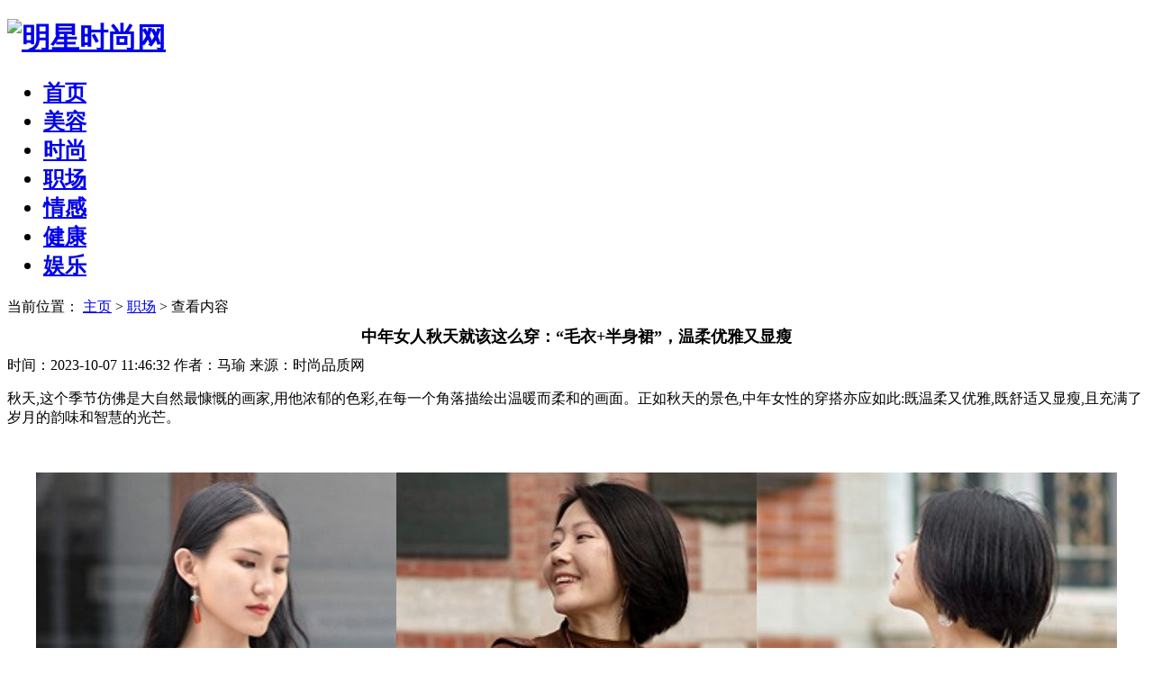

--- FILE ---
content_type: text/html
request_url: http://www.mxssw.cn/zc/20231007/1572.html
body_size: 7337
content:
<!DOCTYPE html>
<html>
<head>
<meta http-equiv="Content-Type" content="text/html; charset=utf-8" />
<meta name="viewport" content="width=device-width,initial-scale=1.0,user-scalable=no"/>
<title>中年女人秋天就该这么穿：“毛衣+半身裙”，温柔优雅又显瘦 -明星时尚网</title>
<meta name="keywords" content=""/>
<meta name="description" content="秋天,这个季节仿佛是大自然最慷慨的画家,用他浓郁的色彩,在每一个角落描绘出温暖而柔和的画面。正如秋天的景色,中年女性的穿搭亦应如此:既温柔又优雅,既舒适又显瘦,且充满了岁月的韵味和智慧的光芒。在这个富有诗意的季节,没有什么比“毛衣+半身裙”更适合中年女性的穿搭了。这一组合简约而不简单,既可以凸显女性的温婉和气质,又能很好地遮掩身形的不足,是秋天衣橱里不可或缺的CP。“毛衣+半身裙”的选款秘籍(1)选对毛衣款式材质考量:&nbsp;中年女性的皮肤更需呵护,因此毛衣材质的选择上,建议选用纯棉、羊毛或羊绒等天然"/>
<link rel="canonical" href="http://www.mxssw.cn/zc/20231007/1572.html"/>
<link href="/style/cont/css/qzstyle.css" rel="stylesheet" type="text/css">
<link href="/style/cont/css/phone.css" rel="stylesheet" type="text/css">
<script type="text/javascript" src="/style/cont/js/jquery.js"></script>
<script src="/style/cont/js/c.js"></script> 
<style>
p>*{font-size:16px !important;}
strong>*{font-size:16px !important;}
</style>
</head>
<body>
<div class="body" id="panel">
    <div class="qz_top">
        <div class="left-button btn-hamburger js-slideout-toggle"></div>
        <div class="top_logo fl">
            <h1><a href="/" target="_blank"><img src="http://www.mxssw.cn/static/upload/image/20191213/873ead9a8e56e3d3f59c7a0e014d7427.gif" title="明星时尚网"/></a></h1>
        </div>
    </div>
</div>
<div class="line01"></div>
<div class="qznav">
    <ul>
    <h2>
        <li><a href="/">首页</a></li>  
        <li ><a href="http://www.mxssw.cn/mr/list.html">美容</a></li>
        <li ><a href="http://www.mxssw.cn/ss/list.html">时尚</a></li>
        <li class="hover"><a href="http://www.mxssw.cn/zc/list.html">职场</a></li>
        <li ><a href="http://www.mxssw.cn/qg/list.html">情感</a></li>
        <li ><a href="http://www.mxssw.cn/jiankang/list.html">健康</a></li>
        <li ><a href="http://www.mxssw.cn/yl/list.html">娱乐</a></li>
    </h2>
    </ul>
</div>
<!-- nav -->
<div class="line01"></div>
<div class="qzcontent" style="height:auto">
    <div class="qzcontent_m">
        <div class="qzcontent_dqwz">当前位置： <a href='/'>主页</a> > <a href="http://www.mxssw.cn/zc/list.html">职场</a> > 查看内容</div>
            <div class="qzcontent_cent">
                <h1 style="font-size: 18px;text-align: center;margin: 10px;">中年女人秋天就该这么穿：“毛衣+半身裙”，温柔优雅又显瘦 </h1>
                <div class="qzshow_xx">
				<span>时间：2023-10-07 11:46:32</span> <span>作者：马瑜</span> <span>来源：时尚品质网</span> 
				</div>
                <div class="qzshow_nr" id='cont'>
					<p>秋天,这个季节仿佛是大自然最慷慨的画家,用他浓郁的色彩,在每一个角落描绘出温暖而柔和的画面。正如秋天的景色,中年女性的穿搭亦应如此:既温柔又优雅,既舒适又显瘦,且充满了岁月的韵味和智慧的光芒。</p><p style="text-align: center;"><br/></p><p style="text-align: center;"><img src="https://p2.itc.cn/images01/20231006/95a00eb998ce4164a2105d133543ab68.jpeg"/></p><p>在这个富有诗意的季节,没有什么比“毛衣+半身裙”更适合中年女性的穿搭了。这一组合简约而不简单,既可以凸显女性的温婉和气质,又能很好地遮掩身形的不足,是秋天衣橱里不可或缺的CP。</p><p>“毛衣+半身裙”的选款秘籍</p><p style="text-align: center;"><br/></p><p style="text-align: center;"><img src="https://p1.itc.cn/images01/20231006/9c89dbce25554380b7d7b8af870a4f42.jpeg"/></p><p>(1)选对毛衣款式</p><p>材质考量:&nbsp;中年女性的皮肤更需呵护,因此毛衣材质的选择上,建议选用纯棉、羊毛或羊绒等天然纤维,既保暖又透气,贴身舒适不致敏。</p><p>设计巧妙:&nbsp;对于版型,宽松而不失造型的设计是首选,它既可以遮掩身体的不足,也呈现出轻松休闲的感觉。高领或V领的款式能够修饰脸型,焕发中年女性的成熟魅力。</p><p style="text-align: center;"><br/></p><p style="text-align: center;"><img src="https://p9.itc.cn/images01/20231006/0167c2f1aace4ec09f411370d6c170f1.jpeg"/></p><p>(2)半身裙挑选细节</p><p>剪裁重要:&nbsp;裙子的剪裁对于整体效果影响巨大。A字裙可以修饰臀部曲线,百褶裙显得轻盈飘逸。对于腰线的设计,宜选择高腰款式,这样不仅可以拉长腿部线条,还能突显腰部曲线。</p><p>色彩与图案:&nbsp;秋冬季节宜选择一些深色或者暖色调,比如深蓝、墨绿、卡其等,这些颜色既显瘦又显气质。图案方面,可以选择一些简单大方的几何图案或是素色款,避免过于繁杂的花纹,以保持穿搭的简约与高雅。</p><p style="text-align: center;"><br/></p><p style="text-align: center;"><img src="https://p8.itc.cn/images01/20231006/45eb260599574afbb372e92dd1e7d511.jpeg"/></p><p>(3)整体搭配的和谐</p><p>风格统一:&nbsp;毛衣和半身裙在风格上需要保持统一,如果毛衣是休闲风,那么半身裙也应该选择休闲款式,以此类推,这样整体看起来会更加和谐。</p><p>层次感:&nbsp;在选择毛衣和半身裙的组合时,要考虑到两者的长度搭配,合理的层次感可以使穿搭更加丰富有趣。比如长款毛衣可以搭配短裙,短款毛衣则适合搭配长裙,这样既可以保持比例感,也能展现出不同的穿搭风格。</p><p>“毛衣+半身裙”的搭配思路</p><p style="text-align: center;"><br/></p><p style="text-align: center;"><img src="https://p9.itc.cn/images01/20231006/11a73c1a3edb4d16927a998bf14f7e29.jpeg"/></p><p>tips1. 兼顾舒适与造型的均衡</p><p>在选择“毛衣+半身裙”组合时,首先要考虑舒适性与造型的平衡。毛衣不宜过紧,选择一些轻松宽松的款式,既能保持舒适,又能呈现轻松的氛围,避免过于拘谨的感觉。</p><p>同样,半身裙的长度也要适中,既不要过长也不要过短,以保持活动的自由度和适当的保暖效果。通过在舒适和造型之间找到合适的平衡,你的穿搭就已经成功了一半。</p><p style="text-align: center;"><br/></p><p style="text-align: center;"><img src="https://p4.itc.cn/images01/20231006/bb07c2f5c283497489a30468ea012b23.jpeg"/></p><p>tips2. 色彩和图案的巧妙搭配</p><p>色彩是整个搭配中非常重要的元素,它可以影响整体的氛围和感觉。建议选择一些秋冬季节的经典色彩,如暗红、深绿或土褐色,这些颜色不仅适合季节,还能突显成熟的氛围。如果毛衣是深色的,可以选择浅色的半身裙来进行搭配,反之亦然,以此创造出有趣的对比效果。</p><p style="text-align: center;"><br/></p><p style="text-align: center;"><img src="https://p1.itc.cn/images01/20231006/4537e1b2fe89412fbda15cb56c4329e6.jpeg"/></p><p>同时,图案的选择也要注意,简单大方的图案或纯色款式是最佳选择,避免选择过于复杂或花哨的设计,以保持整体的简约和高雅。</p><p style="text-align: center;"><br/></p><p style="text-align: center;"><img src="https://p6.itc.cn/images01/20231006/855dc511d16f44fdb89a0cb2fabc8638.jpeg"/></p><p>tips3. 运用配饰增添个性点缀</p><p>配饰是每个搭配中不可或缺的一部分,它可以为整体穿搭增添一些个性和亮点。根据“毛衣+半身裙”的整体风格,你可以选择一些简单而精致的配饰,如一条精致的项链或一只简单的手表。</p><p>此外,一双合适的鞋子和一个与服装搭配的包包也是非常重要的。通过巧妙地运用配饰,你不仅可以突显个性,还可以将整个搭配提升到一个新的水平。</p><p>时尚结语</p><p style="text-align: center;"><br/></p><p style="text-align: center;"><img src="https://p9.itc.cn/images01/20231006/8acdc85bf11647de87b3c6088b055e13.jpeg"/></p><p>随着秋季的步伐逐渐临近,为自己的衣橱加入“毛衣+半身裙”的组合,既是为了温暖,也是为了美丽。这一经典而时尚的穿搭方式,以其独特的舒适感和高级感,赢得了无数中年女性的喜爱。通过巧妙的选款和搭配技巧,每一位女性都可以在这个秋天,轻松展现出自己的温柔、优雅与自信。</p><p style="text-align: center;"><br/></p><p style="text-align: center;"><img src="https://p2.itc.cn/images01/20231006/c070167d4eb24140a478fb1420d8e1f1.jpeg"/></p><p>在细节之中,我们见证了品位的升华和氛围的塑造。色彩、剪裁、配饰的运用都成为了穿搭中的重要考量,它们共同编织出一个关于秋天、关于时尚、关于自己的美丽故事。在这个多变的季节里,愿每一位中年女性都能找到属于自己的风格和美丽,用“毛衣+半身裙”的组合,书写出独属于自己的时尚篇章。</p>				</div>
                <div class="pre">
                    上一篇：没有了<br>
                    下一篇：<a href='http://www.mxssw.cn/zc/20230918/1561.html'>完美日记首创「仿生膜」精华口红上线 妆养一体打造口红新物种 </a>                  </div> 
                <div style="clear:both;"></div>
            </div>
            <!-- 内容下新闻列表 -->
            <div class="kg10"></div>
            <div class="qzshow_newslist">
                <div class="qzshow_mtop"><p>相关报道</p></div>
                <ul class="qzshow_mlist">
                    <li><span>2023-10-07 11:46:32</span><a href="http://www.mxssw.cn/zc/20231007/1572.html" target="_blank">中年女人秋天就该这么穿：“毛衣+半身裙”，温柔优雅又显瘦 </a></li>
                    <li><span>2023-09-18 16:19:15</span><a href="http://www.mxssw.cn/zc/20230918/1561.html" target="_blank">完美日记首创「仿生膜」精华口红上线 妆养一体打造口红新物种 </a></li>
                    <li><span>2023-09-13 13:31:54</span><a href="http://www.mxssw.cn/zc/20230913/1559.html" target="_blank">3M与ULKIN携手首次登陆首尔时装周，开启可持续科技时尚新纪元 </a></li>
                    <li><span>2023-09-06 10:34:28</span><a href="http://www.mxssw.cn/zc/20230906/1554.html" target="_blank">Georgia May Jagger演绎PINKO 2023秋冬广告大片 全情随意 纯粹真我 </a></li>
                    <li><span>2023-09-04 16:06:22</span><a href="http://www.mxssw.cn/zc/20230904/1553.html" target="_blank">眼霜推荐：深层补水能够帮助即时紧致肌肤，改善眼周的水肿状态！</a></li>
                    <li><span>2023-08-16 18:30:52</span><a href="http://www.mxssw.cn/zc/20230816/1546.html" target="_blank">适合30+的某职业日杂，8月发布时尚穿搭排名，甜美风大受欢迎 </a></li>
                    <li><span>2023-06-26 16:37:38</span><a href="http://www.mxssw.cn/zc/20230626/1525.html" target="_blank">热门水乳榜单：韩系雪花秀祛黄，日系珂润维稳，你的水乳上榜了吗 </a></li>
                    <li><span>2023-06-06 16:42:32</span><a href="http://www.mxssw.cn/zc/20230606/1515.html" target="_blank">ARDRAY岁风以全新视角演绎苏格兰调和威士忌的卓越历史 </a></li>
                    <li><span>2023-05-16 18:57:32</span><a href="http://www.mxssw.cn/zc/20230516/1508.html" target="_blank">PMU环保化妆品材料，引领产业绿色转型 </a></li>
                    <li><span>2023-04-27 10:59:01</span><a href="http://www.mxssw.cn/zc/20230427/1504.html" target="_blank">MICHAEL KORS 携手小红书，打造摩登多元的JetSet穿行视界 </a></li>
                </ul>
            </div>
        </div>
        <div class="qzcontent_rr fr">
            <!--right_gg1-->
            <!-- 文章推荐 -->
            <div class="qzshow_newslist">
                <div class="qzshow_mtop"><p>精彩看点</p></div>
                <ul class="qzshow_ullist">
                    <li><a href="http://www.mxssw.cn/zc/20231007/1572.html" target="_blank">中年女人秋天就该这么穿：“毛衣+半身裙”，温柔优</a></li>
                    <li><a href="http://www.mxssw.cn/ss/20230927/1571.html" target="_blank">来天猫奢品看时装周大秀 Burberry, Pr</a></li>
                    <li><a href="http://www.mxssw.cn/ss/20230926/1570.html" target="_blank">承继音乐灵感 QUINCY JONES和SZA为</a></li>
                    <li><a href="http://www.mxssw.cn/ss/20230926/1569.html" target="_blank">波司登携谷爱凌开启米兰·达芬奇庄园首秀，缔造跨时</a></li>
                    <li><a href="http://www.mxssw.cn/ss/20230925/1568.html" target="_blank">自如舒适 突破极限 Silhouette诗乐眼镜</a></li>
                    <li><a href="http://www.mxssw.cn/ss/20230922/1567.html" target="_blank">天猫小黑盒首发#今夜大明星朱珠，与大家解析波司登</a></li>
                    <li><a href="http://www.mxssw.cn/ss/20230921/1566.html" target="_blank">TOMMY JEANS携手Awake NY推出怀</a></li>
                    <li><a href="http://www.mxssw.cn/jiankang/20230921/1565.html" target="_blank">成熟、典雅、况味…什么样的味道能用来形容秋天？ </a></li>
                    <li><a href="http://www.mxssw.cn/ss/20230921/1564.html" target="_blank">天猫小黑盒首发#今夜大明星朱珠，与大家解析波司登</a></li>
                    <li><a href="http://www.mxssw.cn/ss/20230920/1563.html" target="_blank">NET-A-PORTER 四周年纪念日</a></li>
                </ul>
            </div>
            <div class="kg10"></div> 
            <div class="qzshow_newslist">
                <div class="qzshow_mtop"><p>焦点图片</p></div>
                <div class="qzshow_rtwlist">
                    <div class="qzshow_rtw fl">
                        <a href="http://www.mxssw.cn/ss/20200425/104.html" target="_blank"><img src="http://www.mxssw.cn/static/upload/image/20200425/b0536c9578191c647f3008832daae662.jpg" /></a>
                        <p><a href="http://www.mxssw.cn/ss/20200425/104.html" target="_blank">富豪老婆章泽天好美，穿长款西装配长筒靴，蚂蚁腰、</a></p>
                    </div>
                    <div class="qzshow_rtw fl">
                        <a href="http://www.mxssw.cn/yl/20191225/32.html" target="_blank"><img src="http://www.sspinzhi.com/static/upload/image/20191225/1577260776804871.jpg" /></a>
                        <p><a href="http://www.mxssw.cn/yl/20191225/32.html" target="_blank">星妈邱淑贞的竞争力有多保值？ 星二代的光环沈月接</a></p>
                    </div>
                    <div class="qzshow_rtw fl">
                        <a href="http://www.mxssw.cn/ss/20200303/60.html" target="_blank"><img src="http://www.mxssw.cn/static/upload/image/20200303/7241108b1eac4f00d7cc25f5239f0173.jpg" /></a>
                        <p><a href="http://www.mxssw.cn/ss/20200303/60.html" target="_blank">西装很正式？看王一博董又霖把西服穿出秀场范</a></p>
                    </div>
                    <div class="qzshow_rtw fl">
                        <a href="http://www.mxssw.cn/ss/20200305/62.html" target="_blank"><img src="http://www.mxssw.cn/static/upload/image/20200305/bf7152090667f846e7a449fd2c31aea4.png" /></a>
                        <p><a href="http://www.mxssw.cn/ss/20200305/62.html" target="_blank">三八节你最想拥有的包包全在这了</a></p>
                    </div>
                </div>
            </div>
            <div class="kg10"></div>
            <div class="qzshow_newslist">
                <div class="qzshow_mtop"><p>热门推荐</p></div>
                <ul class="qzshow_ullist">
                    <li><a href="http://www.mxssw.cn/ss/20191225/5.html" target="_blank">羽绒服厚重难搭配？来看李现王一博如何搭配</a></li>
                    <li><a href="http://www.mxssw.cn/ss/20200425/104.html" target="_blank">富豪老婆章泽天好美，穿长款西装配长筒靴，蚂蚁腰、</a></li>
                    <li><a href="http://www.mxssw.cn/yl/20191225/32.html" target="_blank">星妈邱淑贞的竞争力有多保值？ 星二代的光环沈月接</a></li>
                    <li><a href="http://www.mxssw.cn/ss/20200303/60.html" target="_blank">西装很正式？看王一博董又霖把西服穿出秀场范</a></li>
                    <li><a href="http://www.mxssw.cn/ss/20200305/62.html" target="_blank">三八节你最想拥有的包包全在这了</a></li>
                    <li><a href="http://www.mxssw.cn/mr/20201211/432.html" target="_blank">杨幂超大蝴蝶结力压群芳，吴宣仪罕见挖臀装，宋祖儿</a></li>
                    <li><a href="http://www.mxssw.cn/qg/20200609/158.html" target="_blank">有一种“气质”叫刘诗诗，裹身裙上“粘”小花，两边</a></li>
                    <li><a href="http://www.mxssw.cn/jiankang/20200901/281.html" target="_blank">别再扎低马尾啦，很显老！今年流行这3种“扎发”，</a></li>
                    <li><a href="http://www.mxssw.cn/ss/20200507/112.html" target="_blank">陈坤演绎博朗新品小猎豹，空降京东直播秀剃须</a></li>
                    <li><a href="http://www.mxssw.cn/ss/20200426/105.html" target="_blank">不甘平凡的女人都很注重穿搭，看刘诗诗就知道，衬衫</a></li>

                </ul>
            </div>
            <div class="kg10"></div>
            <!-- 相关阅读/热点关注 -->
        </div>
    </div>
    <div class="kg15"></div>
    <div class="qzfooter">
        <div class="mid1000">
                <p>Copyright © 2016-2020 明星时尚网 版权所有 联系QQ:20802182</p>
        </div>
    </div>
</div>
</div>
<!--导航wap-->
<div class="header-wap" id="menu">
    <div class="header-wap">
		<ul class="nav-wap">
            <a href="/"><li>首页</li></a>
            <a href="http://www.mxssw.cn/mr/list.html"><li>美容</li></a>
            <a href="http://www.mxssw.cn/ss/list.html"><li>时尚</li></a>
            <a href="http://www.mxssw.cn/zc/list.html"><li>职场</li></a>
            <a href="http://www.mxssw.cn/qg/list.html"><li>情感</li></a>
            <a href="http://www.mxssw.cn/jiankang/list.html"><li>健康</li></a>
            <a href="http://www.mxssw.cn/yl/list.html"><li>娱乐</li></a>
		</ul>
    </div>
</div>
<!--导航wap end-->
<!--滑动菜单栏公共js-->
<script src="/style/cont/js/mocha.min.js"></script>
<script>
  mocha.setup('bdd');
  var exports = null;
  function assert(expr, msg) {
    if (!expr) throw new Error(msg || 'failed');
  }
</script>
<script src="/style/cont/js/slideout.min.js"></script>
<script src="/style/cont/js/test.js"></script>
<script>
  window.onload = function() {
    document.querySelector('.js-slideout-toggle').addEventListener('click', function() {
      slideout.toggle();
    });

    document.querySelector('.menu').addEventListener('click', function(eve) {
      if (eve.target.nodeName === 'A') { slideout.close(); }
    });

    var runner = mocha.run();
  };
</script>
<!--滑动菜单栏公共js-->
<script type="text/javascript">
$(document).ready(function(){ 
    var $catid = 78;
    var $pageid = 1572;    //文章ID，{$id}是smarty赋值的
    
    $.ajax({
        type:"POST",
        url: "http://www.mxssw.cn/index.php/index/index/testnum", //修改域名
        dataType:"json",
        data:{"id":$pageid,'catid':$catid},   //传给PHP的参数值
        success:function(data){
               $("#volume").html(data['volume']); //给div添加PHP返回的JSON浏览量数值
        },
        error:function(data){
              $("#volume").html("0"); //给div添加浏览量数值
        }, 
    });
    
});
</script>
</body>
</html>